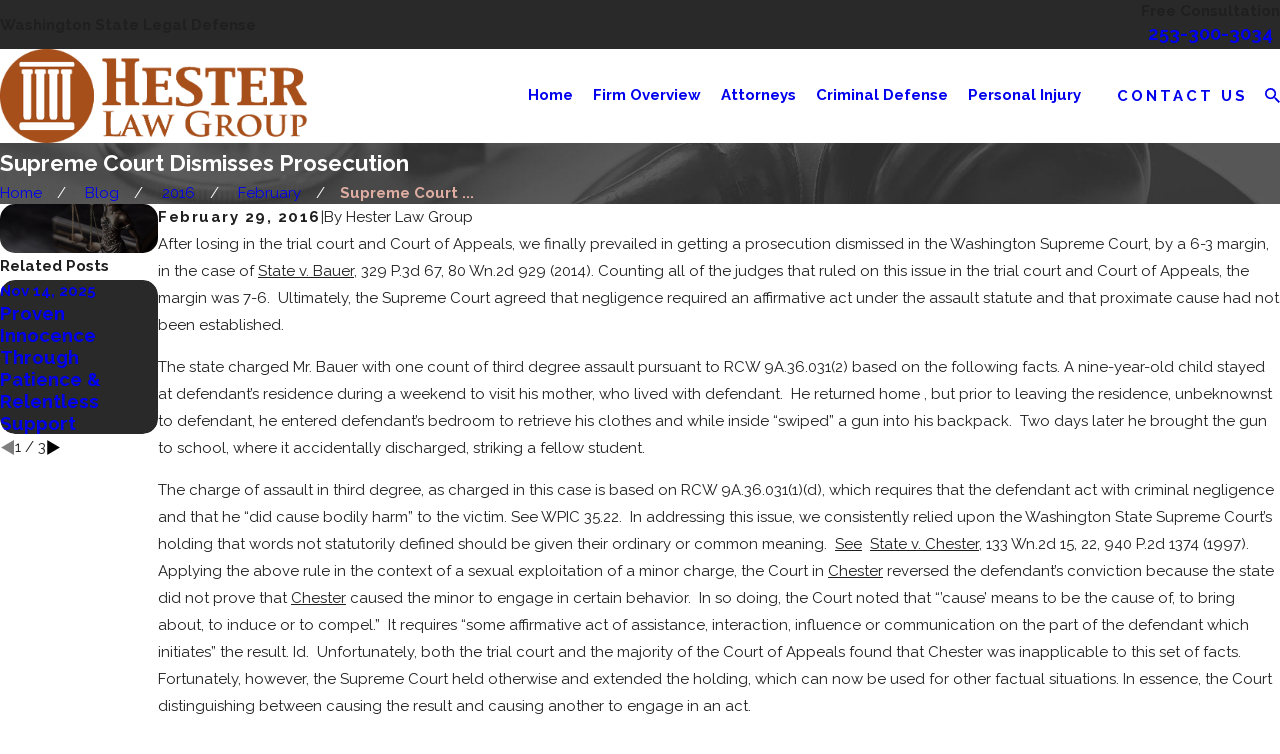

--- FILE ---
content_type: image/svg+xml; charset=utf-8
request_url: https://www.hesterlawgroup.com/cms/svg/site/iz4_qiauial.24.2601151646359.svg
body_size: 19350
content:
<?xml version="1.0" encoding="UTF-8" standalone="no"?>
<svg xmlns="http://www.w3.org/2000/svg" viewBox="0 0 24 24">
<style>
	g path { stroke: none; }
	g.root { display: none; }
	g.root:target { display: inline; }
	g line { stroke: black; }
	g circle { stroke: black; }
	g polyline { stroke: black; }
</style>
<g class="root" id="arrow_down" data-name="arrow down">
	<path d="M13.006 18.316l10.823-10.823a1.217 1.217 0 0 0-1.668-1.668l-10.006 10.006l-10.006-10.006A1.234 1.234 5.402 0 0 0.399 5.642a1.201 1.201 0 0 0-0.117 1.668A0.384 0.384 5.402 0 0 0.399 7.476L11.289 18.316a1.234 1.234 0 0 0 1.668 0Z" />
</g>
<g class="root" id="arrow_left" data-name="arrow-left">
	<path d="M4.82 12.12c0 0.24 0.24 0.48 0.36 0.72L16.69 23.52c0.24 0.36 0.6 0.48 0.96 0.48 0.48 0 0.84-0.12 1.08-0.36 0.48-0.36 0.6-1.2 0.24-1.68 0-0.12-0.12-0.12-0.24-0.24L8.18 12L18.74 2.16c0.48-0.36 0.6-1.2 0.24-1.68 0-0.12-0.12-0.12-0.24-0.24-0.24-0.12-0.6-0.24-1.08-0.24-0.36 0-0.72 0.12-0.96 0.48L5.18 11.16c-0.24 0.24-0.36 0.6-0.36 0.96h0Z" />
</g>
<g class="root" id="arrow_right" data-name="arrow-right">
	<path id="np_arrow_2284437_000000" class="st0" d="M19.184 11.88c0-0.24-0.24-0.48-0.36-0.72L7.305 0.48C7.065 0.12 6.704 0 6.344 0C5.865 0 5.504 0.12 5.264 0.36c-0.48 0.36-0.6 1.2-0.24 1.68c0 0.12 0.12 0.12 0.24 0.24L15.824 12l-10.56 9.84c-0.48 0.36-0.6 1.2-0.24 1.68c0 0.12 0.12 0.12 0.24 0.24C5.504 23.88 5.865 24 6.344 24c0.36 0 0.72-0.12 0.96-0.48l11.52-10.68C19.064 12.6 19.184 12.24 19.184 11.88L19.184 11.88z" />
</g>
<g class="root" id="blog_menu" data-name="blog menu">
	<path d="M16.285 0.001a3.434 3.434 0 0 0-3.304 2.571H0V4.286H12.981a3.409 3.409 0 0 0 6.609 0H24V2.572H19.59A3.434 3.434-1.715 0 0 16.285 0.001Zm0 1.714a1.714 1.714 0 1 1-1.714 1.714A1.702 1.702-1.715 0 1 16.285 1.715ZM7.714 8.572a3.434 3.434 0 0 0-3.304 2.571H0v1.714H4.41a3.409 3.409 0 0 0 6.609 0H24V11.143H11.018A3.434 3.434-1.715 0 0 7.714 8.572Zm0 1.714a1.714 1.714 0 1 1-1.714 1.714A1.702 1.702-1.715 0 1 7.714 10.286Zm8.571 6.857a3.434 3.434 0 0 0-3.304 2.571H0v1.714H12.981a3.409 3.409 0 0 0 6.609 0H24V19.715H19.59A3.434 3.434-1.715 0 0 16.285 17.143Zm0 1.714a1.714 1.714 0 1 1-1.714 1.714A1.702 1.702-1.715 0 1 16.285 18.858Z" />
</g>
<g class="root" id="btn_v2_icon" data-name="btn v2 icon">
	<path d="M2.905 1.398l-2.905 2.905l7.697 7.697l-7.697 7.697l2.905 2.905l10.602-10.602Zm10.493 0l-2.905 2.905l7.66 7.697l-7.66 7.697l2.905 2.905l10.602-10.602Z" />
</g>
<g class="root" id="close" data-name="close">
	<path d="M1.285 0.002A1.498 1.498 0.012 0 0 0.012 1.5a1.498 1.498 0 0 0 0.434 0.884L10.019 11.986L0.447 21.604a1.408 1.408 0 0 0 0 1.992a1.393 1.393 0 0 0 1.962 0L11.996 14.009l9.572 9.587a1.498 1.498 0 0 0 2.007 0a1.408 1.408 0 0 0 0-1.992L14.034 11.986l9.587-9.587A1.423 1.423 0.012 0 0 21.614 0.437L11.996 10.009L2.454 0.437A1.588 1.588 0.012 0 0 1.285 0.002Z" />
</g>
<g class="root" id="flair" data-name="flair">
	<rect x="0" y="11.28" width="24" height="0.48" />
	<rect x="1.2" y="9.59999999999999" width="0.48" height="4.8" />
</g>
<g class="root" id="menu" data-name="menu">
	<path d="M0 2.634v2.927H24v-2.927Zm0 7.902v2.927H24V10.537Zm0 7.902v2.927H24v-2.927Z" />
</g>
<g class="root" id="phone" data-name="phone">
	<path d="M6.407 0.948L8.464 5.07a1.715 1.715 0 0 1-0.322 1.98c-0.56 0.56-1.208 1.208-1.664 1.673a1.709 1.709 0 0 0-0.295 2.01l0.013 0.023a20.558 20.558 0 0 0 3.12 3.952a20.6 20.6 0 0 0 3.926 3.108l0.026 0.016a1.713 1.713 0 0 0 2.014-0.304l1.667-1.667a1.715 1.715 0 0 1 1.98-0.322l4.121 2.06a1.715 1.715 0 0 1 0.948 1.533V22.282A1.712 1.712-7.494 0 1 21.83 23.938a32.41 32.41 0 0 1-13.996-7.764A32.422 32.422-7.494 0 1 0.065 2.173A1.712 1.712-7.494 0 1 1.722 0h3.152a1.715 1.715 0 0 1 1.533 0.948Z" />
</g>
<g class="root" id="plus" data-name="plus">
	<path d="M0.215 11.264c-0.323 0.44-0.279 1.056 0.117 1.437 0.198 0.154 0.432 0.235 0.682 0.235l9.94 0.015l0.022 9.947c0 0.572 0.462 1.034 1.034 1.034h0c0.557 0 1.012-0.454 1.019-1.019V12.971H22.959c0.564-0.022 1.012-0.469 1.041-1.034 0-0.572-0.462-1.034-1.034-1.034h0l-9.932-0.037V0.928c-0.103-0.564-0.645-0.946-1.209-0.843-0.44 0.081-0.777 0.425-0.843 0.865l-0.022 9.947l-9.91-0.015c-0.315 0.007-0.616 0.147-0.828 0.381Z" />
</g>
<g class="root" id="s1" data-name="s1">
	<path d="M14.127 7.108a0.913 0.913 0 0 0-0.899 0.753l-0.353 1.965c-0.395 0.289-0.731 0.629-1.042 0.984 0.616 0.471 1.125 1.033 1.53 1.652a4.565 4.413 0 0 1 3.652-1.776a4.565 4.413 0 0 1 4.565 4.412a4.565 4.413 0 0 1-4.565 4.414a4.565 4.413 0 0 1-2.525-0.739c-0.063 0.325-0.146 0.649-0.257 0.97-0.139 0.4-0.311 0.781-0.512 1.143 0.991 0.527 2.117 0.831 3.303 0.831 2.942 0 5.553-1.823 6.487-4.519 0.933-2.697-0.019-5.669-2.367-7.384l-0.343-1.951a0.913 0.913 0 0 0-0.9-0.756zm2.895 1.143a0.457 0.457 0 0 1 0.464 0.462l0 0.444a0.457 0.457 0 1 1-0.913 0l0-0.444a0.457 0.457 0 0 1 0.449-0.462z" />
	<path d="M4.096 9.39a0.913 0.913 0 0 0-0.899 0.753l-0.353 1.965c-2.343 1.719-3.289 4.694-2.349 7.389 0.941 2.695 3.557 4.503 6.498 4.503 2.942 0 5.553-1.823 6.487-4.519 0.933-2.697-0.019-5.669-2.367-7.384l-0.343-1.951a0.913 0.913 0 0 0-0.9-0.756zm2.881 1.095a0.457 0.457 0 0 1 0.464 0.462l0 0.444a0.457 0.457 0 1 1-0.913 0l0-0.444a0.457 0.457 0 0 1 0.449-0.462zm0.007 2.483a4.565 4.413 0 0 1 4.565 4.412a4.565 4.413 0 0 1-4.565 4.414a4.565 4.413 0 0 1-4.565-4.414a4.565 4.413 0 0 1 4.565-4.412z" />
	<path d="M11.265 0.003c-0.877 0-1.598 0.721-1.598 1.598 0 0.052 0.011 0.101 0.017 0.151-0.454 0.233-0.871 0.529-1.245 0.879-0.185-0.076-0.386-0.118-0.597-0.118-0.877 0-1.598 0.721-1.598 1.598 0 0.504 0.243 0.951 0.612 1.245-0.111 0.463-0.163 0.935-0.15 1.411-0.158 0.025-0.315 0.07-0.459 0.151l0-0.009a0.457 0.457 0 0 0-0.002 0c-0.427 0.245-0.689 0.703-0.687 1.195l0 0.679l0.913 0l0-0.681c-0.001-0.165 0.087-0.318 0.23-0.4 0.143-0.081 0.315-0.079 0.457 0.009a0.457 0.457 0 0 0 0.002 0c0.143 0.084 0.227 0.235 0.225 0.402a0.457 0.457 0 0 0 0 0.009l0 0.669l0.913 0l0-0.662c0.007-0.489-0.249-0.946-0.667-1.196-0.029-0.417-0.005-0.833 0.079-1.241 0.044 0 0.087 0.015 0.133 0.015 0.877 0 1.598-0.721 1.598-1.598 0-0.334-0.106-0.645-0.284-0.902 0.269-0.237 0.563-0.44 0.877-0.608 0.294 0.361 0.735 0.597 1.233 0.597 0.695 0 1.285-0.457 1.503-1.081 0.273 0.035 0.539 0.093 0.801 0.176-0.01 0.072-0.021 0.144-0.021 0.219 0 0.877 0.721 1.598 1.598 1.598 0.257 0 0.497-0.069 0.713-0.178 0.141 0.193 0.269 0.395 0.378 0.608-0.393 0.252-0.637 0.686-0.635 1.156l0 0.679l0.913 0l0-0.681c-0.001-0.165 0.087-0.317 0.23-0.4 0.143-0.081 0.315-0.079 0.457 0.009a0.457 0.457 0 0 0 0.002 0c0.143 0.084 0.227 0.235 0.225 0.401a0.457 0.457 0 0 0 0 0.009l0 0.669l0.913 0l0-0.662c0.007-0.492-0.25-0.951-0.674-1.2-0.158-0.094-0.331-0.143-0.509-0.168-0.171-0.375-0.383-0.729-0.633-1.055 0.134-0.234 0.217-0.499 0.217-0.784 0-0.877-0.721-1.598-1.598-1.598-0.467 0-0.884 0.207-1.177 0.529-0.378-0.131-0.77-0.217-1.168-0.262-0.186-0.677-0.803-1.181-1.536-1.181zm0 0.913c0.383 0 0.685 0.301 0.685 0.685 0 0.383-0.301 0.685-0.685 0.685-0.383 0-0.685-0.301-0.685-0.685 0-0.383 0.301-0.685 0.685-0.685zm3.881 0.913c0.383 0 0.685 0.301 0.685 0.685 0 0.383-0.301 0.685-0.685 0.685-0.383 0-0.685-0.301-0.685-0.685 0-0.383 0.301-0.685 0.685-0.685zm-7.305 1.598c0.383 0 0.685 0.301 0.685 0.685 0 0.383-0.301 0.685-0.685 0.685-0.383 0-0.685-0.301-0.685-0.685 0-0.383 0.301-0.685 0.685-0.685z" />
</g>
<g class="root" id="s2" data-name="s2">
	<path xmlns="http://www.w3.org/2000/svg" d="M23.078 8.305H16.152V0.921A0.921 0.921-1.715 0 0 15.231 0h-6a0.921 0.921 0 0 0-0.921 0.921V8.305H0.921A0.921 0.921-1.715 0 0 0 9.231v6a0.921 0.921 0 0 0 0.921 0.921H8.305V23.078A0.921 0.921-1.715 0 0 9.231 24h6a0.921 0.921 0 0 0 0.921-0.921V16.152H23.078A0.921 0.921-1.715 0 0 24 15.231v-6A0.921 0.921-1.715 0 0 23.078 8.305Z" />
</g>
<g class="root" id="s4" data-name="s4">
	<path d="M14.331 11.149c0.305 0 0.585-0.127 0.891-0.331l0.483-0.687l0.789-1.12l1.196-1.679l0.993-1.629l0.051-0.077c0.28-0.433 0.636-1.221 0-1.553c-0.535-0.229-0.941-0.356-1.323 0.051l-4.327 6.133C13.212 10.716 13.873 11.174 14.331 11.149z" />
	<path d="M15.884 11.708c-0.025 0.051-0.025 0.102-0.051 0.153c-0.127 0.738 0.865 0.967 1.323 0.891c0.789-0.153 1.451-0.815 2.036-1.527c0.407-0.509 1.858-2.417 1.298-3.537c-0.305-0.636-1.043-0.865-1.425-0.483L15.884 11.708z" />
	<path d="M12.372 0.027C10.769-0.253 10.005 1.707 9.293 2.877l2.443 1.12C12.575 2.801 14.535 0.765 12.372 0.027z" />
	<path d="M12.703 4.379c0.203 0.102 0.356 0.178 0.509 0.255l0.407 0.178l0.56 0.255l-0.153 0.407c-0.535 1.323-1.679 2.774-3.359 2.291c-0.255 0.815 0.483 0.84 1.018 1.094c0.407 0.077 0.713 0.458 1.425-0.382l0.509-0.636c0.025-0.051 0.077-0.102 0.102-0.178c-0.025 0.051-0.077 0.127-0.102 0.178l1.196-1.679c0 0 0 0 0 0l1.501-2.138c0.203-0.331 0.356-0.56 0.483-0.891c0.356-0.585 0.331-1.221-0.458-1.629c-0.509-0.255-1.221-0.331-1.679 0.203L12.932 4.073L12.703 4.379z" />
	<path d="M16.902 13.566c-1.12-0.102-1.731-0.229-1.781-1.553c-0.535 0.077-1.705 0.203-2.163-0.713c0.127 0.662 0.636 4.479-0.025 4.53c-0.815-0.025-0.713-2.291-0.738-2.799c-0.051-2.494-0.967-3.894-3.563-4.657c0.28-0.407 0.331-0.509 1.094-1.501c1.4 0.585 2.571-0.051 3.156-1.221l-0.535-0.255l-1.247-0.56L9.241 3.972l-1.069-0.483c-0.127-0.025-0.255-0.051-0.382-0.051c-0.56-0.077-2.316 2.647-2.774 3.309C4.305 7.738 3.465 9.189 3.389 9.927c-0.102 1.298 1.273 2.774 1.985 3.945c0.687 1.196 1.858 2.647 2.087 3.843c0.407 2.138 0.178 3.792 0.025 6.286h8.551c-0.178-1.654-0.356-3.69 0.025-4.81c0.331-0.967 0.789-1.4 1.883-1.985c0.713-0.356 1.12-1.4 1.349-2.341c0.28-1.043 0.28-1.12 0.585-2.977C19.091 12.726 18.276 13.668 16.902 13.566z" />
</g>
<g class="root" id="s5" data-name="s5">
	<path d="M18.283 6.121l-0.998 0.998l0.917 0.917l-2.481 2.481L14.076 8.899l-0.998 0.998l0.998 0.998L7.389 17.609L7.82 20.36l-2.643 2.643l0.998 0.998l2.643-2.643l2.724 0.431l6.715-6.715l1.025 0.998l0.998-0.998l-1.645-1.645l2.481-2.481l0.917 0.917l0.998-0.998C21.465 9.303 19.874 7.712 18.283 6.121zM16.746 14.562l-0.809-0.809l-0.998 0.998l0.809 0.809l-1.133 1.133l-0.809-0.809l-0.998 0.998l0.809 0.809l-1.133 1.133l-0.809-0.809l-0.998 0.998l0.809 0.809L11.056 20.279l-1.861-0.297L8.899 18.121l6.202-6.202l2.157 2.157L16.746 14.562zM17.636 12.431L16.719 11.542l2.481-2.481l0.89 0.89L17.636 12.431z" />
	<path d="M5.447 10.301l0.108 0H5.663c-0.162 1.106-0.216 2.373 0.081 3.344c0.701 2.184 3.694 0.998 2.076 0.162c-1.187-0.593-1.618-1.564-1.456-3.533h0.054l0.108 0c0 0 1.321 1.834 5.151 1.564c-0.458-1.942-1.591-2.535-3.425-2.831c4.476-1.025 3.64-4.261 3.64-4.261C9.978 4.665 8.36 5.07 7.146 6.661C8.36 4.827 7.146 0 5.987 0c-1.16 0-2.373 4.827-1.187 6.661c-1.213-1.591-2.831-1.996-4.746-1.861c0 0-0.863 3.236 3.64 4.261C1.861 9.33 0.755 9.951 0.27 11.865C4.099 12.135 5.447 10.301 5.447 10.301z" />
</g>
<g class="root" id="s6" data-name="s6">
	<path d="M9.451 13.648h-0.505v1.13h0.505c0.313 0 0.577-0.265 0.577-0.577C10.028 13.913 9.764 13.648 9.451 13.648z" />
	<path d="M10.028 15.861c0-0.313-0.265-0.577-0.577-0.577h-0.505l0 3.391h0.505c0.313 0 0.577-0.265 0.577-0.577c0-0.313-0.24-0.553-0.529-0.553c0.289-0.024 0.529-0.265 0.529-0.553c0-0.313-0.24-0.553-0.529-0.553C9.788 16.414 10.028 16.173 10.028 15.861z" />
	<path d="M7.912 12.133h4.16v-0.745h0H4.521v0.721h-0.265c-0.385 0-0.697 0.313-0.697 0.697v6.012c0 0.385 0.313 0.697 0.697 0.697h3.559c0.385 0 0.697-0.313 0.697-0.697v-6.012C8.513 12.47 8.248 12.181 7.912 12.133zM5.267 16.438c-0.24 0-0.433-0.192-0.433-0.433c0-0.24 0.192-0.433 0.433-0.433c0.24 0 0.433 0.192 0.433 0.433C5.699 16.246 5.507 16.438 5.267 16.438zM6.878 16.438c-0.24 0-0.433-0.192-0.433-0.433c0-0.24 0.192-0.433 0.433-0.433c0.24 0 0.433 0.192 0.433 0.433C7.311 16.246 7.118 16.438 6.878 16.438zM7.527 14.755H4.545v-1.443h2.982V14.755z" />
	<path d="M3.367 19.781c-0.216-0.192-0.265-0.457-0.265-0.553V14.923c0-0.361-0.289-0.673-0.673-0.673c-0.361 0-0.649 0.289-0.673 0.649v3.439c0 0 0 0.024 0 0.048v0.361c0 0.313 0.048 0.745 0.168 1.226c0.216 0.818 0.89 1.323 0.89 1.347c0.072 0.048 0.12 0.24 0.024 0.313c-0.096 0.144-0.289 0.048-0.313 0.048c-0.024-0.024-0.577-0.433-0.89-1.154L0 22.546h4.689c0 0 0.962-0.24 1.828-0.89c0.745-0.577 1.202-1.419 1.299-1.635H3.944C3.824 19.997 3.559 19.949 3.367 19.781z" />
	<path d="M21.451 15.163c-0.553-1.924-0.048-3.271-0.048-3.271c1.251-0.986 2.068-2.91 2.068-4.617c0-0.192-0.12-5.411-5.363-5.411c-2.429 0-4.665 1.828-5.146 3.848c-0.096 0.457-0.216 1.611-0.216 1.611l-0.337 0.721l-1.13 2.14c-0.024 0.048-0.024 0.12-0.024 0.168c0 0.168 0.12 0.337 0.265 0.409c0.048 0.024 0.12 0.048 0.168 0.048h1.058l0 1.467c0 1.611 0.938 2.116 2.116 2.116l0.721 0l0 1.467c-1.683 1.275-3.415 3.848-3.992 6.709h12.409C23.904 17.761 21.908 16.775 21.451 15.163zM14.429 7.949c-0.24 0-0.433-0.192-0.433-0.433c0-0.24 0.192-0.433 0.433-0.433c0.24 0 0.433 0.192 0.433 0.433S14.669 7.949 14.429 7.949z" />
	<circle cx="8.80160320641283" cy="5.5442244488978" r="0.456913827655311" />
	<circle cx="10.5571142284569" cy="5.01516633266533" r="0.456913827655311" />
	<circle cx="10.0040080160321" cy="3.13941482965932" r="0.456913827655311" />
	<path d="M11.663 2.346c0.265 0 0.457-0.216 0.457-0.457c0-0.265-0.216-0.457-0.457-0.457s-0.457 0.216-0.457 0.457C11.206 2.153 11.423 2.346 11.663 2.346z" />
	<path d="M11.784 3.741c0 0.265 0.216 0.457 0.457 0.457s0.457-0.216 0.457-0.457S12.505 3.284 12.24 3.284S11.784 3.476 11.784 3.741z" />
	<path d="M10.894 6.362c-0.265 0-0.457 0.216-0.457 0.457c0 0.265 0.216 0.457 0.457 0.457s0.457-0.216 0.457-0.457C11.351 6.578 11.158 6.362 10.894 6.362z" />
</g>
<g class="root" id="s7" data-name="s7">
	<path d="M13.461 10.113l0.708-0.708c0.049-0.049 0.195-0.049 0.244 0l0.366 0.366c0.049 0.049 0.049 0.147 0.049 0.195c-0.244 0.611-0.366 1.124-0.195 1.466c0.049 0.098 0.049 0.147 0.147 0.244l1.173 1.173c0.244 0.244 0.611 0.244 0.855 0l4.128-4.128c0.244-0.244 0.244-0.611 0-0.855L19.787 6.693c-0.049-0.049-0.147-0.098-0.244-0.147c-0.415-0.147-0.977-0.049-1.637 0.244c-0.049 0.049-0.147 0-0.195-0.049L17.345 6.4c-0.049-0.049-0.049-0.195 0-0.244l0.757-0.66c0.098-0.098 0.098-0.318 0-0.464L16.123 3.029c-0.098-0.098-0.318-0.098-0.464 0L14.902 3.811c-0.049 0.049-0.195 0.049-0.244 0l-0.366-0.366c-0.049-0.049-0.049-0.147-0.049-0.195c0.318-0.611 0.415-1.221 0.244-1.637c-0.049-0.098-0.049-0.147-0.147-0.244l-1.173-1.173c-0.244-0.244-0.611-0.244-0.855 0L8.232 4.373c-0.244 0.244-0.244 0.611 0 0.855l1.173 1.173c0.049 0.049 0.147 0.098 0.244 0.147c0.366 0.147 0.928 0.049 1.466-0.195c0.049-0.049 0.147 0 0.195 0.049l0.366 0.366c0.049 0.049 0.049 0.195 0 0.244l-0.708 0.708c-0.098 0.098-0.098 0.318 0 0.464l0.366 0.366L0.44 18.908c-0.513 0.513-0.611 1.319-0.098 1.832c0.513 0.562 1.368 0.562 1.881 0l10.431-10.992l0.366 0.366C13.119 10.211 13.314 10.211 13.461 10.113z" />
	<path d="M22.279 19.885c-0.098-0.049-0.195-0.147-0.195-0.244v-0.318c0-0.147-0.098-0.244-0.244-0.244H15.293c-0.147 0-0.244 0.098-0.244 0.244v0.318c0 0.098-0.098 0.195-0.195 0.244c-0.977 0.318-1.637 0.757-1.637 1.221v2.247c0 0.366 0.318 0.66 0.66 0.66h9.356c0.366 0 0.66-0.318 0.66-0.66v-2.247C23.891 20.642 23.28 20.203 22.279 19.885z" />
</g>
<g class="root" id="s8" data-name="s8">
	<path d="M16.284 5.373c-2.74-1.224-5.852-1.224-8.592 0l0.08 0.612c2.687 1.17 5.746 1.17 8.459 0L16.284 5.373z" />
	<path d="M8.197 6.756c-0.665 2.101 0.479 4.336 2.58 5.001c2.101 0.665 4.336-0.479 5.001-2.58c0.239-0.798 0.239-1.623 0-2.421C13.331 7.634 10.645 7.634 8.197 6.756z" />
	<path d="M6.867 3.325l0.984 1.463c2.66-1.117 5.639-1.117 8.299 0l0.984-1.463c0.106-0.16 0.08-0.399-0.106-0.505c-0.027-0.027-0.053-0.027-0.08-0.027c-1.224-0.505-2.367-1.224-3.352-2.155c-0.904-0.851-2.314-0.851-3.219 0c-0.958 0.931-2.101 1.649-3.325 2.155c-0.186 0.08-0.293 0.293-0.213 0.479C6.841 3.271 6.867 3.298 6.867 3.325zM11.416 0.798c0.186 0.08 0.399 0.08 0.585 0c0.186 0.08 0.399 0.08 0.585 0c0.08 0.106 0.133 0.213 0.186 0.319c0.266 0.692-0.053 1.49-0.771 1.756c-0.106-0.053-0.213-0.106-0.319-0.186C11.07 2.234 10.964 1.383 11.416 0.798z" />
	<path d="M15.592 12.528c-2.101 1.676-5.107 1.676-7.209 0C4.713 14.257 2.824 18.354 3.862 22.264c5.187 2.314 11.092 2.314 16.279 0C21.178 18.354 19.263 14.257 15.592 12.528zM15.672 19.631c-0.213-0.08-0.399-0.186-0.559-0.319c-1.091-0.825-1.303-2.367-0.479-3.431c0.346 0.133 0.718 0.16 1.064 0c0.346 0.133 0.718 0.133 1.064 0c0.133 0.186 0.239 0.372 0.319 0.559C17.534 17.689 16.922 19.125 15.672 19.631z" />
</g>
<g class="root" id="s9" data-name="s9">
	<path d="M16.345 7.276c-0.455 0-0.808 0.354-0.808 0.758v3.183c0 0.202-0.177 0.379-0.379 0.379s-0.379-0.177-0.379-0.379V6.897c0-0.429-0.379-0.783-0.808-0.783s-0.808 0.354-0.808 0.783v4.295c0 0.202-0.177 0.379-0.379 0.379c-0.202 0-0.379-0.177-0.379-0.379V6.24c0-0.429-0.379-0.783-0.808-0.783c-0.455 0-0.808 0.354-0.808 0.783v4.952c0 0.202-0.177 0.379-0.379 0.379s-0.379-0.177-0.379-0.379v-4.295c0-0.429-0.379-0.783-0.808-0.783c-0.455 0-0.808 0.354-0.808 0.783v4.648v1.364c0 0.303-0.429 0.404-0.556 0.126l-0.758-1.491c-0.202-0.379-0.682-0.531-1.086-0.328c-0.404 0.202-0.581 0.682-0.379 1.061l2.349 4.775h0.025c0.556 0.909 1.541 1.516 2.678 1.516h3.335c1.743 0 3.133-1.415 3.133-3.133v-1.314v-2.501V8.034C17.154 7.604 16.775 7.276 16.345 7.276z" />
	<path d="M23.318 9.448L19.882 3.486C18.973 1.895 17.255 0.909 15.436 0.909H8.564c-1.819 0-3.537 0.985-4.446 2.552L0.682 9.448c-0.909 1.592-0.909 3.537 0 5.128l3.436 5.962c0.909 1.592 2.602 2.552 4.446 2.552h6.872c1.819 0 3.537-0.985 4.446-2.552l3.436-5.962C24.227 12.985 24.227 11.015 23.318 9.448zM22.029 13.819L18.594 19.781c-0.657 1.137-1.869 1.819-3.158 1.819H8.564c-1.288 0-2.501-0.707-3.158-1.819L1.971 13.819c-0.657-1.137-0.657-2.526 0-3.663L5.406 4.194c0.657-1.137 1.869-1.819 3.158-1.819h6.872c1.288 0 2.501 0.707 3.158 1.819l3.436 5.962C22.686 11.293 22.686 12.707 22.029 13.819z" />
</g>
<g class="root" id="scroll_left" data-name="scroll-left">
	<path id="Polygon_2" class="st0" d="M1.8 12L22.2 0v24L1.8 12z" />
</g>
<g class="root" id="scroll_right" data-name="scroll-right">
	<path d="M22.2 12L1.8 24V0L22.2 12z" />
</g>
<g class="root" id="search" data-name="search">
	<path d="M2.771 8.945a6.153 6.153 0 1 1 1.802 4.376A5.954 5.954-858.836 0 1 2.771 8.945Zm13.317 6.177l-0.384-0.384a8.546 8.546 0 0 0 2.124-5.792a8.69 8.69 0 0 0-2.574-6.338a8.524 8.524 0 0 0-6.306-2.606a8.9 8.9 0 0 0-8.947 8.945a8.521 8.521 0 0 0 2.607 6.306a8.681 8.681 0 0 0 6.338 2.574a8.546 8.546 0 0 0 5.792-2.123l0.384 0.384v1.094l6.818 6.818l2.06-2.06l-6.818-6.818Z" />
</g>
<g class="root" id="side_nav_arrow" data-name="side-nav-arrow">
	<path d="M2.905 1.398l-2.905 2.905l7.697 7.697l-7.697 7.697l2.905 2.905l10.602-10.602Zm10.493 0l-2.905 2.905l7.66 7.697l-7.66 7.697l2.905 2.905l10.602-10.602Z" />
</g>
<g class="root" id="star" data-name="star">
	<polygon points="12 18.1 19.4 23.5 16.6 14.7 24 9.5 15 9.5 12 0.5 9 9.5 0 9.5 7.4 14.7 4.6 23.5" xmlns="http://www.w3.org/2000/svg" />
</g>
<g class="root" id="v1" data-name="v1">
	<path d="M23.5 21.054L19.5 21.054L19.5 23.458L18.5 23.458L18.5 21.054L18 21.054C17.723 21.054 17.5 20.831 17.5 20.554L17.5 16.051C17.5 15.775 17.723 15.551 18 15.551L18.5 15.551L18.5 11.049L19.5 11.049L19.5 15.551L20.5 15.551L20.5 10.548C20.5 9.193 18.669 8.047 16.5 8.047C14.331 8.047 12.5 9.193 12.5 10.548L12.5 14.55C12.5 15.111 12.63 16.051 13.499 16.051L13.499 11.049L14.5 11.049L14.5 23.458L13.499 23.458L13.499 17.052C12.266 17.052 11.5 16.093 11.5 14.55L11.5 10.548C11.5 8.584 13.696 7.046 16.5 7.046C19.303 7.046 21.5 8.584 21.5 10.548L21.5 15.551L23.5 15.551C23.776 15.551 24 15.775 24 16.051L24 20.554C24 20.831 23.776 21.054 23.5 21.054ZM23 16.552L18.5 16.552L18.5 20.053L23 20.053L23 16.552ZM16.5 6.546C15.051 6.546 14 5.494 14 4.045L14 3.043C14 1.594 15.051 0.542 16.5 0.542C17.948 0.542 19 1.594 19 3.043L19 4.045C19 5.494 17.948 6.546 16.5 6.546ZM18 3.043C18 2.146 17.397 1.542 16.5 1.542C15.603 1.542 15 2.146 15 3.043L15 4.045C15 4.941 15.603 5.545 16.5 5.545C17.397 5.545 18 4.941 18 4.045L18 3.043ZM8 18.511C8.388 18.315 9.568 17.648 10.69 16.799L11.294 17.598C9.995 18.58 8.413 19.469 8.116 19.54C8.078 19.549 8.038 19.554 8 19.554C7.96 19.554 7.922 19.549 7.883 19.54C7.603 19.473 2 16.553 2 13.95L2 9.047C2 8.797 2.185 8.585 2.432 8.552C4.347 8.29 7.077 7.076 7.716 6.634C7.887 6.516 8.113 6.516 8.284 6.634C8.696 6.919 9.886 7.479 11.162 7.926L10.833 8.87C9.654 8.459 8.587 7.97 8.001 7.635C7.021 8.198 4.799 9.133 3 9.472L3 13.95C3 15.543 6.927 18.008 8 18.511ZM8 4.699C6.662 5.709 3.356 7.194 1 7.536L1 14.55C1 17.243 6.736 20.478 7.997 21.018C8.527 20.777 10.413 19.799 12.129 18.466L12.742 19.257C10.71 20.834 8.427 21.959 8.128 22.038C8.086 22.05 8.043 22.055 8 22.055C7.957 22.055 7.914 22.05 7.872 22.038C7.377 21.907 0 18.292 0 14.55L0 7.089C0 6.829 0.2 6.612 0.459 6.59C2.92 6.389 6.839 4.498 7.647 3.69C7.841 3.495 8.159 3.495 8.353 3.69C8.92 4.256 11.016 5.364 13.12 6.049L12.81 7.001C10.978 6.405 8.977 5.437 8 4.699ZM16.5 23.458L15.5 23.458L15.5 16.552L16.5 16.552L16.5 23.458Z" />
</g>
<g class="root" id="v2" data-name="v2">
	<path d="M0 21.943L0 21.088L24 21.088L24 21.943L0 21.943ZM3.492 18.798C3.256 18.798 3.064 18.607 3.064 18.371L3.064 9.745C3.064 9.508 3.256 9.317 3.492 9.317L5.266 9.317C5.501 9.317 5.693 9.508 5.693 9.745L5.693 18.371C5.693 18.607 5.501 18.798 5.266 18.798L3.492 18.798ZM4.839 10.172L3.919 10.172L3.919 17.945L4.839 17.945L4.839 10.172ZM7.443 18.798C7.207 18.798 7.016 18.607 7.016 18.371L7.016 9.745C7.016 9.508 7.207 9.317 7.443 9.317L9.057 9.317C9.292 9.317 9.483 9.508 9.483 9.745L9.483 18.371C9.483 18.607 9.292 18.798 9.057 18.798L7.443 18.798ZM8.629 10.172L7.871 10.172L7.871 17.945L8.629 17.945L8.629 10.172ZM11.072 18.798C10.836 18.798 10.645 18.607 10.645 18.371L10.645 9.745C10.645 9.508 10.836 9.317 11.072 9.317L12.725 9.317C12.962 9.317 13.153 9.508 13.153 9.745L13.153 18.371C13.153 18.607 12.962 18.798 12.725 18.798L11.072 18.798ZM12.299 10.172L11.5 10.172L11.5 17.945L12.299 17.945L12.299 10.172ZM14.943 18.798C14.707 18.798 14.516 18.607 14.516 18.371L14.516 9.745C14.516 9.508 14.707 9.317 14.943 9.317L16.596 9.317C16.832 9.317 17.024 9.508 17.024 9.745L17.024 18.371C17.024 18.607 16.832 18.798 16.596 18.798L14.943 18.798ZM16.17 10.172L15.371 10.172L15.371 17.945L16.17 17.945L16.17 10.172ZM18.855 18.798C18.619 18.798 18.427 18.607 18.427 18.371L18.427 9.745C18.427 9.508 18.619 9.317 18.855 9.317L20.508 9.317C20.744 9.317 20.935 9.508 20.935 9.745L20.935 18.371C20.935 18.607 20.744 18.798 20.508 18.798L18.855 18.798ZM20.081 10.172L19.282 10.172L19.282 17.945L20.081 17.945L20.081 10.172ZM22.838 20.138L1.462 20.091L1.464 19.237L22.84 19.285L22.838 20.138ZM22.553 8.881C22.553 8.881 22.552 8.881 22.552 8.881L1.525 8.881C1.33 8.881 1.16 8.749 1.111 8.561C1.063 8.373 1.147 8.175 1.317 8.081L12.1 2.11C12.231 2.038 12.392 2.039 12.522 2.115L22.749 8.074C22.887 8.145 22.981 8.289 22.981 8.455C22.981 8.69 22.79 8.881 22.553 8.881ZM12.301 2.976L3.177 8.027L20.971 8.027L12.301 2.976Z" />
</g>
<g class="root" id="v3" data-name="v3">
	<path d="M23.307 7.904C23.204 8.071 22.985 8.122 22.818 8.019C22.652 7.916 22.6 7.697 22.703 7.53C22.869 7.263 22.993 6.915 23.084 6.557C22.118 7.709 20.607 8.67 18.892 9.69C19.582 9.733 20.607 9.704 21.439 9.297C21.614 9.211 21.827 9.284 21.913 9.46C21.999 9.637 21.926 9.849 21.75 9.935C21.143 10.232 20.466 10.359 19.855 10.4C20.252 10.45 20.709 10.417 21.206 10.227C21.278 10.201 21.351 10.198 21.419 10.215C21.497 10.219 21.574 10.247 21.638 10.302C21.785 10.432 21.798 10.656 21.669 10.803C21.643 10.833 21.342 11.172 20.903 11.554L20.906 11.554L20.897 11.559C20.407 11.986 19.746 12.465 19.102 12.631C18.706 12.857 17.075 13.728 15.585 13.728C14.934 13.728 14.31 13.562 13.829 13.102C13.8 13.075 13.771 13.044 13.743 13.012C12.697 13.842 11.746 14.773 11.011 15.857C10.942 15.958 10.831 16.013 10.717 16.013C10.648 16.013 10.58 15.993 10.518 15.951C10.356 15.842 10.314 15.62 10.424 15.458C11.236 14.259 12.285 13.246 13.43 12.353C13.371 12.048 13.383 11.66 13.532 11.165C13.739 10.476 14.172 9.705 14.783 8.931C14.686 8.85 14.633 8.72 14.661 8.587C14.811 7.846 14.811 7.166 14.659 6.509C14.635 6.405 14.612 6.291 14.589 6.169C14.423 5.327 14.239 4.619 13.666 4.497C13.631 4.489 13.599 4.476 13.57 4.459C13.557 4.628 13.425 4.768 13.251 4.785L5.77 5.511C5.759 5.512 5.746 5.512 5.735 5.512C5.555 5.512 5.4 5.374 5.382 5.191C5.363 4.996 5.506 4.822 5.702 4.804L13.183 4.078C13.257 4.071 13.327 4.087 13.388 4.121C13.389 4.106 13.39 4.091 13.393 4.076C13.411 3.993 13.456 3.925 13.516 3.876C13.484 3.75 13.521 3.612 13.626 3.52C13.785 3.382 13.97 3.309 14.162 3.309C14.758 3.309 15.207 3.987 15.207 4.888C15.207 4.988 15.201 5.087 15.19 5.184C15.183 5.242 15.16 5.295 15.129 5.34C15.195 5.58 15.242 5.815 15.283 6.023C15.482 5.671 15.6 5.206 15.6 4.713C15.6 3.661 15.061 2.772 14.424 2.772C14.168 2.772 13.964 2.919 13.838 3.042C13.722 3.157 13.548 3.173 13.414 3.096C13.382 3.245 13.257 3.361 13.098 3.374L4.103 4.106C4.416 4.469 4.654 4.936 4.779 5.465C4.9 5.447 5.028 5.492 5.109 5.596C5.874 6.572 5.706 7.841 5.57 8.861C5.556 8.97 5.542 9.077 5.529 9.182L8.636 9.887L5.294 10.541C5.137 11.269 4.939 11.988 4.765 12.598C4.496 13.539 4.414 14.813 4.539 16.095C4.623 16.954 4.751 17.921 5.06 18.709C5.337 18.624 5.784 18.462 6.161 18.312L7.683 17.707C7.879 17.566 8.119 17.482 8.379 17.482C8.576 17.482 8.762 17.532 8.927 17.616C8.977 17.538 9.058 17.479 9.156 17.46L14.979 16.314C14.795 16.207 14.621 16.079 14.463 15.929C13.975 15.465 13.647 14.835 13.515 14.105C13.479 13.912 13.608 13.727 13.801 13.692C13.994 13.657 14.178 13.785 14.213 13.978C14.434 15.193 15.302 15.982 16.426 15.989C16.463 15.989 16.499 15.997 16.533 16.008L19.146 15.494C19.338 15.456 19.525 15.581 19.563 15.773C19.569 15.802 19.57 15.83 19.569 15.858C19.686 15.909 19.773 16.02 19.784 16.157C19.834 16.813 19.725 17.51 19.479 18.121C19.422 18.259 19.29 18.343 19.149 18.343C19.105 18.343 19.06 18.334 19.017 18.317C18.835 18.243 18.747 18.036 18.821 17.854C19.024 17.35 19.115 16.775 19.076 16.232L9.887 18.04C10.142 18.441 10.252 18.93 10.201 19.463C10.147 20.025 9.912 20.57 9.563 20.984C10.159 20.823 10.745 20.604 11.322 20.388L11.469 20.333C12.403 19.985 13.589 19.743 14.996 19.614C15.089 19.605 15.189 19.597 15.303 19.589C15.498 19.575 15.668 19.722 15.682 19.918C15.696 20.114 15.549 20.284 15.353 20.298C15.245 20.306 15.149 20.313 15.06 20.322C13.716 20.444 12.591 20.672 11.717 20.999L11.57 21.054C10.462 21.468 9.207 21.938 7.916 21.938C7.854 21.938 7.797 21.92 7.746 21.892C7.612 21.909 7.392 21.918 7.343 21.918C7.109 21.918 6.878 21.892 6.659 21.839C6.022 21.686 5.517 21.327 5.198 20.8C5.159 20.736 5.123 20.681 5.091 20.632C4.867 20.29 4.792 20.088 5.015 19.58C5.035 19.537 5.063 19.487 5.097 19.434C5.011 19.456 4.936 19.471 4.88 19.476L4.635 19.495L4.53 19.274C4.092 18.347 3.932 17.182 3.832 16.164C3.699 14.797 3.791 13.426 4.083 12.403C4.257 11.791 4.456 11.068 4.611 10.345C4.618 10.314 4.629 10.285 4.643 10.258C4.633 10.083 4.751 9.924 4.927 9.889L5.24 9.827C5.216 9.814 5.194 9.796 5.174 9.776C5.162 9.777 5.151 9.779 5.138 9.779C5.122 9.779 5.104 9.778 5.087 9.775C4.893 9.747 4.759 9.567 4.787 9.372C4.801 9.283 4.813 9.192 4.824 9.103C4.837 8.993 4.852 8.882 4.867 8.768C4.965 8.028 5.065 7.268 4.858 6.622C4.737 7.822 3.991 8.785 2.981 8.91C2.907 8.92 2.833 8.925 2.759 8.925C2.43 8.925 2.101 8.835 1.796 8.66C1.627 8.563 1.567 8.346 1.665 8.175C1.762 8.006 1.979 7.947 2.149 8.043C2.391 8.183 2.642 8.237 2.893 8.206C3.726 8.102 4.287 7.08 4.144 5.928C4 4.776 3.206 3.924 2.373 4.027C2.07 4.065 1.793 4.228 1.571 4.498C1.447 4.651 1.222 4.673 1.071 4.548C0.92 4.423 0.898 4.199 1.023 4.048C1.362 3.634 1.799 3.383 2.285 3.323C2.673 3.274 3.054 3.355 3.399 3.538C3.456 3.48 3.533 3.44 3.62 3.433L13.04 2.666C13.114 2.66 13.184 2.677 13.244 2.711C13.258 2.646 13.291 2.585 13.342 2.535C13.657 2.225 14.032 2.062 14.424 2.062C15.052 2.062 15.597 2.475 15.938 3.12C15.974 3.1 16.012 3.085 16.055 3.078C16.099 3.071 16.144 3.067 16.189 3.067C16.798 3.067 17.275 3.693 17.275 4.492C17.275 5.29 16.798 5.915 16.189 5.915C16.163 5.915 16.137 5.911 16.111 5.908C15.963 6.327 15.737 6.685 15.451 6.944C15.496 7.348 15.492 7.763 15.441 8.191C17.224 6.423 19.495 5.833 21.203 5.391C22.139 5.149 22.949 4.939 23.446 4.61L23.955 4.275L23.995 4.881C23.995 4.882 23.995 4.882 23.995 4.883L23.995 4.884C24.034 5.465 23.868 6.997 23.307 7.904ZM8.379 18.193C8.109 18.193 7.889 18.414 7.889 18.684C7.889 18.955 8.109 19.175 8.379 19.175C8.649 19.175 8.87 18.955 8.87 18.684C8.87 18.414 8.649 18.193 8.379 18.193ZM5.684 20.242C5.719 20.296 5.759 20.357 5.804 20.431C6.081 20.888 6.512 21.074 6.825 21.149C7.421 21.292 8.122 21.176 8.656 20.846C9.108 20.567 9.437 19.998 9.494 19.395C9.502 19.316 9.506 19.219 9.5 19.111C9.327 19.563 8.891 19.886 8.379 19.886C7.717 19.886 7.179 19.347 7.179 18.684C7.179 18.507 7.218 18.339 7.287 18.187L6.536 18.9C6.167 19.252 5.728 19.724 5.665 19.867C5.591 20.033 5.59 20.079 5.59 20.086C5.596 20.107 5.644 20.182 5.684 20.242ZM16.279 5.178C16.426 5.094 16.566 4.824 16.566 4.492C16.566 4.091 16.364 3.78 16.19 3.778C16.266 4.068 16.309 4.383 16.309 4.713C16.309 4.872 16.298 5.026 16.279 5.178ZM14.318 12.588C14.984 13.223 16.143 13.04 16.999 12.774C17.079 12.749 17.159 12.724 17.237 12.696C16.566 12.632 15.829 12.449 15.235 12.016C15.214 12.001 15.195 11.984 15.179 11.966C14.886 12.164 14.595 12.368 14.309 12.578C14.313 12.581 14.315 12.585 14.318 12.588ZM15.384 9.314C14.629 10.256 14.181 11.183 14.118 11.84C15.24 11.033 16.424 10.323 17.555 9.655C17.545 9.631 17.539 9.605 17.536 9.577C17.458 8.814 17.572 8.003 17.704 7.389C16.87 7.846 16.071 8.456 15.384 9.314ZM15.814 11.548C17.025 12.279 18.92 11.932 18.94 11.928L19.048 11.907C19.466 11.766 19.918 11.452 20.305 11.13C20.264 11.132 20.225 11.133 20.186 11.133C19.002 11.133 18.155 10.508 17.889 10.283C17.208 10.685 16.507 11.102 15.814 11.548ZM19.507 6.614C19.184 6.722 18.858 6.845 18.533 6.985C18.419 7.396 18.188 8.358 18.225 9.26C18.705 8.976 19.171 8.697 19.614 8.421C19.549 8.366 19.502 8.29 19.488 8.199C19.471 8.08 19.367 7.301 19.507 6.614ZM21.38 6.079C21.047 6.165 20.7 6.255 20.345 6.357C20.11 6.712 20.119 7.554 20.186 8.054C21.343 7.292 22.299 6.525 22.877 5.652C22.433 5.806 21.927 5.937 21.38 6.079ZM2.357 4.604C2.896 4.681 3.354 5.159 3.498 5.794C3.66 6.51 3.383 7.208 2.772 7.615L2.692 7.668L1.362 7.747C1.355 7.747 1.347 7.747 1.341 7.747C1.186 7.747 1.054 7.647 1.006 7.505C1.002 7.505 0.999 7.506 0.996 7.506C0.438 7.506 0 6.949 0 6.237C0 5.72 0.231 5.286 0.57 5.086C0.604 4.95 0.715 4.842 0.861 4.819L2.305 4.596L2.357 4.604ZM0.996 5.677C0.882 5.677 0.71 5.901 0.71 6.237C0.71 6.573 0.882 6.796 0.996 6.796C1.11 6.796 1.281 6.573 1.281 6.237C1.281 5.901 1.11 5.677 0.996 5.677ZM1.749 5.401C1.9 5.623 1.991 5.914 1.991 6.237C1.991 6.531 1.915 6.797 1.789 7.01L2.452 6.971C2.912 6.611 2.84 6.104 2.806 5.951C2.732 5.627 2.529 5.374 2.301 5.316L1.749 5.401ZM3.501 10.37C3.685 10.435 3.781 10.639 3.714 10.824C3.261 12.087 2.881 14.373 3.171 17.004C3.193 17.198 3.052 17.374 2.858 17.396C2.844 17.398 2.831 17.398 2.819 17.398C2.64 17.398 2.486 17.264 2.466 17.082C2.083 13.619 2.814 11.233 3.046 10.584C3.113 10.399 3.316 10.303 3.501 10.37ZM3.015 18.193C3.107 18.166 3.201 18.179 3.279 18.22C3.364 18.248 3.46 18.314 3.528 18.467C3.607 18.646 3.526 18.856 3.347 18.935C3.3 18.957 3.252 18.966 3.203 18.966C3.164 18.966 3.125 18.96 3.088 18.947C2.974 18.932 2.836 18.861 2.771 18.631C2.717 18.442 2.827 18.246 3.015 18.193ZM16.439 19.539C16.435 19.539 16.429 19.54 16.421 19.54C16.43 19.539 16.45 19.537 16.459 19.536C16.452 19.537 16.446 19.538 16.439 19.539ZM16.512 19.531L16.856 19.531L16.867 19.877L16.513 19.887L16.767 20.134C16.737 20.166 16.655 20.249 16.447 20.249L16.447 19.889L16.512 19.887L16.512 19.531ZM17.392 19.289C17.683 19.181 17.931 19.036 18.148 18.845C18.204 18.795 18.259 18.741 18.312 18.683C18.444 18.539 18.668 18.529 18.813 18.661C18.958 18.794 18.967 19.019 18.835 19.163C18.766 19.239 18.693 19.312 18.618 19.378C18.333 19.628 18.012 19.817 17.637 19.955C17.597 19.97 17.555 19.978 17.514 19.978C17.37 19.978 17.234 19.889 17.181 19.745C17.114 19.561 17.208 19.357 17.392 19.289ZM20.214 15.111C20.216 15.111 20.218 15.111 20.221 15.112C20.381 15.114 20.54 15.158 20.68 15.237C20.907 15.365 21.069 15.573 21.138 15.823C21.208 16.073 21.176 16.334 21.048 16.56C20.971 16.698 20.86 16.815 20.729 16.899C20.67 16.937 20.603 16.956 20.538 16.956C20.421 16.956 20.306 16.899 20.239 16.793C20.133 16.628 20.18 16.408 20.345 16.302C20.38 16.279 20.409 16.248 20.43 16.211C20.464 16.15 20.473 16.08 20.455 16.013C20.436 15.945 20.392 15.89 20.332 15.855C20.293 15.834 20.252 15.823 20.208 15.822C20.012 15.818 19.856 15.657 19.859 15.461C19.862 15.267 20.021 15.111 20.214 15.111ZM22.263 8.492C22.359 8.397 22.505 8.361 22.639 8.413C22.822 8.483 22.914 8.689 22.843 8.872C22.817 8.941 22.775 8.998 22.722 9.041C22.656 9.103 22.569 9.138 22.478 9.138C22.435 9.138 22.39 9.129 22.346 9.112C22.164 9.038 22.076 8.832 22.149 8.65C22.175 8.586 22.214 8.533 22.263 8.492Z" />
</g>
<g class="root" id="v4" data-name="v4">
	<path d="M23.912 16.976C23.906 17.007 23.746 17.749 23.153 18.482C22.612 19.15 21.596 19.943 19.824 19.943C19.806 19.943 19.788 19.943 19.77 19.942C17.975 19.927 16.949 19.168 16.404 18.534C15.806 17.839 15.644 17.138 15.638 17.109L15.543 16.688L15.674 16.658L19.152 7.99L19.942 7.973L23.807 16.513L24 16.553L23.912 16.976ZM19.574 9.247L16.693 16.427L22.824 16.427L19.574 9.247ZM16.612 17.291C16.896 17.906 17.706 19.06 19.778 19.08C20.953 19.09 21.864 18.706 22.486 17.938C22.67 17.71 22.8 17.482 22.891 17.29L16.612 17.291ZM19.618 7.13C18.599 7.13 17.721 6.517 16.911 5.951C16.711 5.811 16.504 5.667 16.3 5.535C16.223 5.484 16.146 5.433 16.068 5.38C15.359 4.905 14.692 4.456 13.267 4.862L12.853 4.979L12.619 4.149L13.032 4.031C14.839 3.517 15.785 4.152 16.545 4.662C16.619 4.713 16.692 4.761 16.766 4.809C16.983 4.95 17.196 5.099 17.402 5.242C18.674 6.131 19.679 6.833 21.175 5.579L21.504 5.302L22.055 5.965L21.726 6.241C20.955 6.888 20.259 7.13 19.618 7.13ZM11.57 1.608L12.43 1.608L12.43 21.032L11.57 21.032L11.57 1.608ZM10.734 4.862C9.31 4.456 8.641 4.905 7.933 5.38C7.855 5.433 7.778 5.484 7.701 5.535C7.497 5.667 7.29 5.811 7.09 5.951C6.279 6.517 5.402 7.13 4.382 7.13C3.742 7.13 3.047 6.888 2.275 6.241L1.945 5.965L2.496 5.302L2.826 5.579C4.322 6.833 5.327 6.131 6.599 5.242C6.805 5.099 7.018 4.95 7.235 4.809C7.308 4.761 7.382 4.713 7.455 4.662C8.216 4.152 9.162 3.517 10.969 4.031L11.383 4.149L11.147 4.979L10.734 4.862ZM4.059 7.973L4.849 7.99L8.327 16.659L8.457 16.688L8.364 17.109C8.356 17.138 8.195 17.839 7.598 18.534C7.052 19.168 6.026 19.927 4.231 19.942C4.212 19.943 4.195 19.943 4.177 19.943C2.404 19.943 1.388 19.15 0.847 18.482C0.255 17.749 0.095 17.007 0.088 16.976L0 16.553L0.193 16.513L4.059 7.973ZM4.426 9.247L1.176 16.427L7.307 16.427L4.426 9.247ZM4.177 19.08C4.192 19.08 4.208 19.08 4.222 19.08C6.285 19.06 7.099 17.903 7.386 17.291L1.106 17.29C1.421 17.962 2.234 19.08 4.177 19.08ZM7.471 22.392L6.611 22.392L6.611 21.529L7.471 21.529L7.471 22.392ZM8.671 22.392L7.811 22.392L7.811 21.529L8.671 21.529L8.671 22.392ZM14.659 22.392L9.403 22.392L9.403 21.529L14.659 21.529L14.659 22.392ZM16 22.392L15.141 22.392L15.14 21.529L16 21.529L16 22.392ZM17.147 22.392L16.288 22.392L16.287 21.529L17.147 21.529L17.147 22.392Z" />
</g>
<g class="root" id="v5" data-name="v5">
	<path d="M23.852 21.521C23.757 21.618 23.628 21.673 23.493 21.674L0.628 21.676C0.627 21.676 0.627 21.676 0.625 21.676C0.491 21.676 0.363 21.746 0.267 21.652C0.171 21.556 0.116 21.426 0.116 21.291L0.064 11.778C0.024 11.57 0.001 11.358 0 11.142L0 11.133C-0.001 11.016 0.005 10.896 0.017 10.777L0.056 10.356L0.025 4.867C0.024 4.585 0.251 4.354 0.533 4.352L8.299 4.31L8.291 2.85C8.29 2.568 8.517 2.338 8.799 2.336L15.526 2.299C15.527 2.299 15.528 2.299 15.529 2.299C15.664 2.299 15.792 2.353 15.888 2.448C15.984 2.542 16.039 2.672 16.039 2.808L16.048 4.267L23.397 4.227C23.531 4.228 23.662 4.279 23.758 4.374C23.854 4.47 23.909 4.6 23.91 4.735L24 21.159C24 21.294 23.948 21.425 23.852 21.521ZM16.614 20.689L17.856 20.682L17.838 17.225L16.594 17.232L16.614 20.689ZM5.955 20.748L7.198 20.74L7.18 17.284L5.936 17.29L5.955 20.748ZM15.022 3.325L9.313 3.356L9.319 4.304L15.028 4.273L15.022 3.325ZM22.893 5.252L19.506 5.271L19.541 11.601L18.522 11.607L18.487 5.276L17.065 5.284L17.1 11.614L16.08 11.621L16.045 5.29L8.55 5.331L8.585 11.542L7.565 11.548L7.531 5.337L6.108 5.345L6.143 11.556L5.123 11.561L5.089 5.35L1.048 5.372L1.075 10.362L1.078 10.363L1.075 10.401L1.083 11.678C1.191 12.16 1.437 12.603 1.806 12.96C2.312 13.449 2.985 13.714 3.699 13.712L20.518 13.62C21.414 13.614 22.242 13.177 22.734 12.448L22.931 12.156L22.893 5.252ZM22.94 13.738C22.28 14.309 21.426 14.637 20.524 14.642L3.705 14.734C3.697 14.734 3.69 14.734 3.683 14.734C2.71 14.734 1.793 14.367 1.098 13.696C1.097 13.694 1.095 13.692 1.093 13.69L1.132 20.774L4.936 20.753L4.917 17.296L4.414 17.299C4.413 17.299 4.412 17.299 4.412 17.299C4.277 17.299 4.148 17.246 4.053 17.151C3.957 17.056 3.903 16.926 3.901 16.791L3.893 15.085L4.912 15.079L4.918 16.274L8.187 16.255L8.18 15.121L9.199 15.115L9.209 16.761C9.209 16.897 9.156 17.028 9.061 17.124C8.965 17.22 8.837 17.275 8.701 17.275L8.199 17.278L8.218 20.734L15.594 20.694L15.575 17.238L15.072 17.24C15.072 17.24 15.071 17.24 15.07 17.24C14.79 17.24 14.562 17.013 14.561 16.732L14.551 15.027L15.57 15.02L15.576 16.215L18.845 16.197L18.838 15.063L19.857 15.056L19.867 16.702C19.868 16.985 19.641 17.215 19.36 17.216L18.857 17.22L18.876 20.677L22.977 20.654L22.94 13.738ZM9.112 11.234L15.013 11.201L15.019 12.224L9.117 12.256L9.112 11.234Z" />
</g>
<g class="root" id="v6" data-name="v6">
	<path d="M21.208 20.689L20.692 20.131L23.484 17.558L24 18.115L21.208 20.689ZM21.959 18.112C21.922 18.123 21.885 18.129 21.849 18.129C21.685 18.129 21.534 18.023 21.485 17.859C21.482 17.85 21.199 16.948 20.408 15.818C19.682 14.779 18.365 13.328 16.213 12.312C16.108 12.264 16.038 12.173 16.01 12.07C15.835 12.022 15.715 11.854 15.734 11.668C15.735 11.651 15.737 11.631 15.738 11.608L14.313 12.957C14.239 13.027 14.145 13.061 14.051 13.061C13.95 13.061 13.849 13.021 13.775 12.943C13.63 12.791 13.636 12.551 13.789 12.406L15.851 10.455C15.96 10.352 16.119 10.322 16.257 10.379C16.396 10.436 16.488 10.568 16.493 10.718C16.495 10.785 16.511 11.308 16.499 11.613C16.512 11.617 16.525 11.621 16.537 11.626C18.855 12.72 20.272 14.288 21.052 15.411C21.902 16.634 22.2 17.599 22.212 17.639C22.274 17.839 22.161 18.051 21.959 18.112ZM15.961 8.852L11.729 12.861L12.46 13.601L10.576 15.453L5.523 10.337L7.407 8.485L8.032 9.117L12.264 5.108L11.499 4.333L13.383 2.481L18.436 7.596L16.551 9.449L15.961 8.852ZM7.399 9.559L6.6 10.345L10.584 14.38L11.383 13.593L7.399 9.559ZM8.566 9.658L11.195 12.321L15.428 8.31L12.799 5.648L8.566 9.658ZM17.359 7.589L13.375 3.554L12.575 4.341L16.559 8.375L17.359 7.589ZM12.994 19.309C12.994 19.519 12.824 19.688 12.614 19.688L4.89 19.688C4.68 19.688 4.51 19.519 4.51 19.309C4.51 19.1 4.68 18.93 4.89 18.93L12.614 18.93C12.824 18.93 12.994 19.1 12.994 19.309ZM2.989 10.989L3.67 10.65L4.578 12.47L3.897 12.807L2.989 10.989ZM0.757 13.398L1.186 12.772L2.977 13.995L2.547 14.621L0.757 13.398ZM2.327 16.777L0 16.777L0 16.018L2.327 16.018L2.327 16.777ZM3.136 18.776L1.57 20.048L1.089 19.459L2.655 18.187L3.136 18.776ZM3.33 20.76L14.202 20.76C14.413 20.76 14.583 20.93 14.583 21.14C14.583 21.349 14.413 21.519 14.202 21.519L3.33 21.519C3.119 21.519 2.949 21.349 2.949 21.14C2.949 20.93 3.119 20.76 3.33 20.76ZM14.995 12.837C15.182 12.741 15.411 12.814 15.508 13C15.533 13.049 17.473 16.733 21.013 18.471C21.202 18.563 21.28 18.791 21.187 18.979C21.12 19.113 20.986 19.191 20.845 19.191C20.789 19.191 20.732 19.178 20.677 19.152C18.7 18.181 17.217 16.657 16.321 15.549C15.352 14.351 14.852 13.388 14.831 13.348C14.735 13.161 14.809 12.932 14.995 12.837Z" />
</g>
</svg>